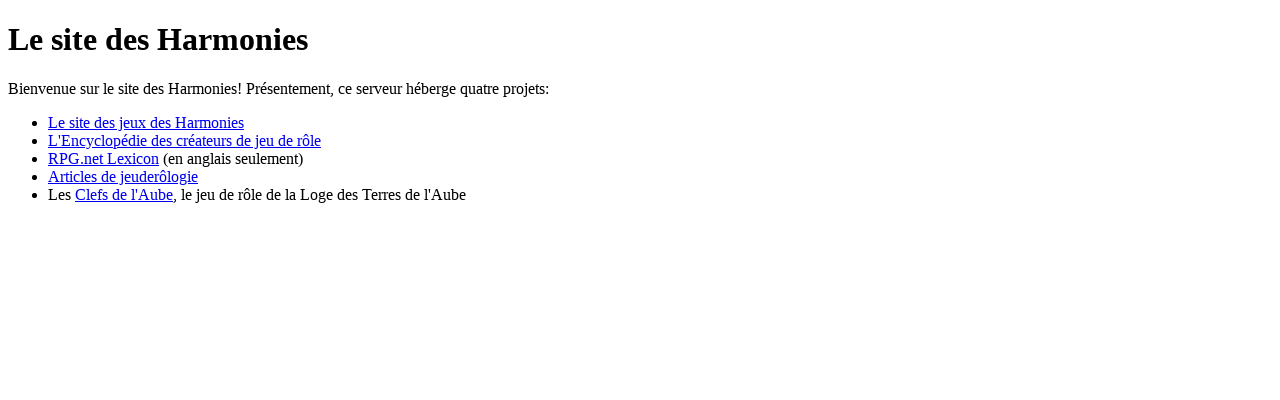

--- FILE ---
content_type: text/html; charset=utf-8
request_url: http://harmonies.tzone.org/
body_size: 1085
content:
<!DOCTYPE HTML PUBLIC "-//W3C//DTD HTML 4.01//EN">
<html>
  <head>
    <title>Le site des Harmonies</title>
  </head>
  <body>
    <h1>Le site des Harmonies</h1>
    <p>Bienvenue sur le site des Harmonies! Présentement, ce serveur héberge
      quatre projets:</p>
    <ul>
      <li><a href="harmonies/">Le site des jeux des Harmonies</a></li>

      <li><a href="ECJdR/">L'Encyclopédie des créateurs de jeu de rôle</a></li>

      <li><a href="RPGLex/">RPG.net Lexicon</a> (en anglais seulement)</li>

      <li><a href="articles/">Articles de jeuderôlogie</a></li>

      <li>Les <a href="cda/">Clefs de l'Aube</a>, le jeu de rôle de la
        Loge des Terres de l'Aube</a></li>

    </ul>
  </body>
</html>
<!-- Keep this comment at the end of the file
Local variables:
mode: sgml
sgml-omittag:nil
sgml-shorttag:t
sgml-namecase-general:t
sgml-general-insert-case:lower
sgml-minimize-attributes:nil
sgml-always-quote-attributes:t
sgml-indent-step:2
sgml-indent-data:t
sgml-parent-document:nil
sgml-exposed-tags:nil
sgml-local-catalogs:nil
sgml-local-ecat-files:nil
End:
-->
